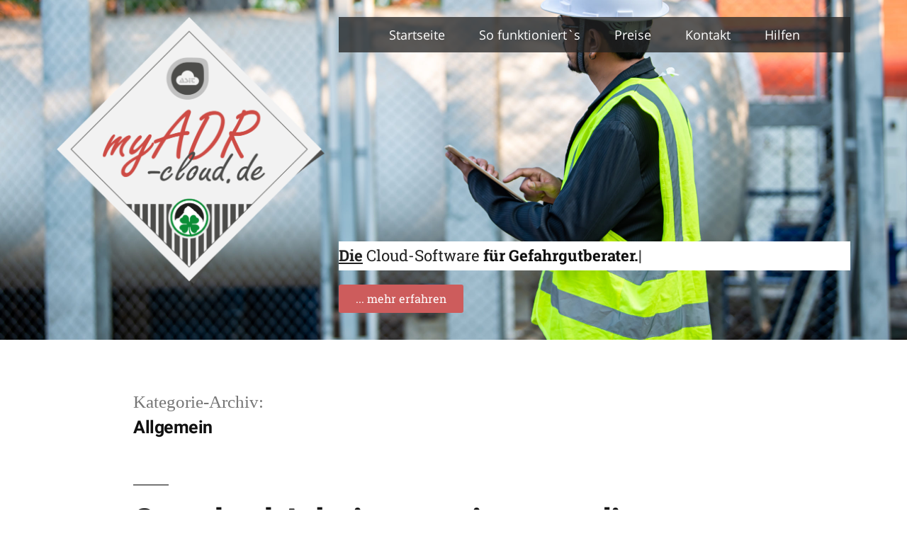

--- FILE ---
content_type: text/javascript; charset=utf-8
request_url: https://myadr-cloud.de/wp-content/plugins/simple-accessibility/js/simple-accessibility.js?ver=6.8.3
body_size: 644
content:
/**
 * Moegliche Css Klassen
 * @type Array
 */
var webmv_sa_css_types = ['webmv-sa-color-black-white','webmv-sa-color-contrast'];
/**
 * Setzt die Body Klasse je nachdem, welche Farbe gewuenscht ist.
 */
jQuery(document).ready(function() 
{
    jQuery('.webmv-sa').click(function() 
    {
        var class_string = jQuery(this).attr('class');
        var classes = class_string.split(' ');
        var count_classes = classes.length;

        if(count_classes > 1)
        {
            for(i=0; i < count_classes; i++)
            {
                if(classes[i].indexOf('webmv-sa-color') !== -1)
                {
                    var color = classes[i];
                    jQuery('body').removeClass(webmv_sa_css_types.join(' ')).addClass(color);
                    setCookie('webmv_sa_color', color, 30);
                    return;
                }
            }
            
            jQuery('body').removeClass(webmv_sa_css_types.join(' '));
            setCookie('webmv_sa_color', '', 0);
        }
        else
        {
            jQuery('body').removeClass(webmv_sa_css_types.join(' '));
            setCookie('webmv_sa_color', '', 0);
        }
    });
});
/**
 * Prueft ob ein Cookie gesetzt ist und passt dann die Body Klasse an
 */
jQuery(document).ready(function()
{
    var color = getCookie('webmv_sa_color');
    if(color != "")
    {
        jQuery('body').removeClass(webmv_sa_css_types.join(' ')).addClass(color);
    }
});
/**
 * Setzt einen Cookie
 * @param {string} cname
 * @param {string} cvalue
 * @param {int} exdays
 * @returns {undefined}
 */
function setCookie(cname, cvalue, exdays) 
{
    var d = new Date();
    d.setTime(d.getTime() + (exdays*24*60*60*1000));
    var expires = "expires="+ d.toUTCString();
    document.cookie = cname + "=" + cvalue + "; " + expires + ";path=/";
} 
/**
 * Gibt einen Cookie wieder
 * @param {string} cname
 * @returns {String}
 */
function getCookie(cname) 
{
    var name = cname + "=";
    var ca = document.cookie.split(';');
    for(var i = 0; i <ca.length; i++) 
    {
        var c = ca[i];
        while (c.charAt(0)==' ') 
        {
            c = c.substring(1);
        }
        if (c.indexOf(name) == 0) 
        {
            return c.substring(name.length,c.length);
        }
    }
    return "";
}
/**
 * Baut den Layer
 */
if(typeof webmv_sa_options !== 'undefined' && typeof webmv_sa_options.layer !== 'undefined' && typeof webmv_sa_options.layer_html !== 'undefined')
{
    var layer = webmv_sa_options.layer;
    var layer_html = webmv_sa_options.layer_html;
    if(layer == 1)
    {
         jQuery('<div>')
                .html(layer_html)
                .addClass('webmv_sa_layer_div')
                .prependTo('body');
    }
}